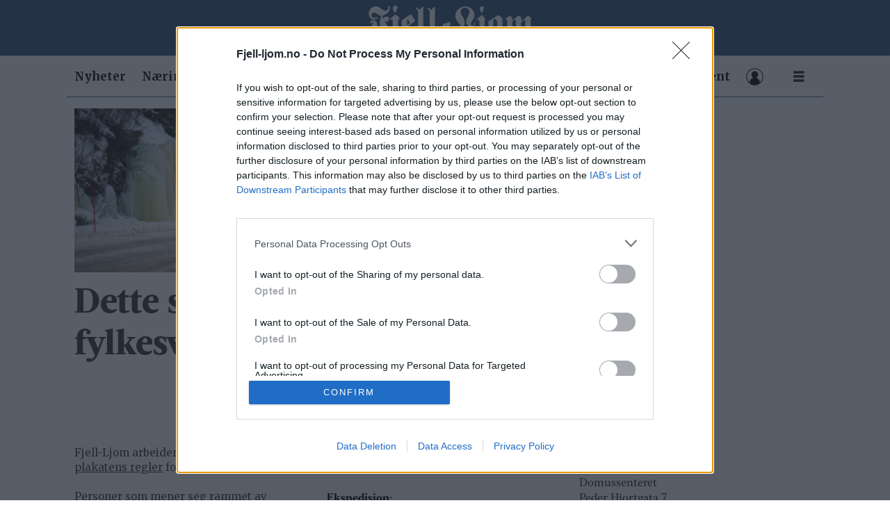

--- FILE ---
content_type: text/html; charset=UTF-8
request_url: https://www.fjell-ljom.no/tag/ntp
body_size: 15424
content:
<!DOCTYPE html>
<html lang="nb-NO" dir="ltr" class="resp_fonts" data-hostpath="tag&#x2F;ntp">
    <head>

                
                <script type="module">
                    import { ClientAPI } from '/view-resources/baseview/public/common/ClientAPI/index.js?v=1768293024-L4';
                    window.labClientAPI = new ClientAPI({
                        pageData: {
                            url: 'https://www.fjell-ljom.no/tag',
                            pageType: 'front',
                            pageId: '100087',
                            section: '',
                            title: '',
                            seotitle: 'Tag: ntp',
                            sometitle: 'tag - fjell-ljom',
                            description: '',
                            seodescription: '',
                            somedescription: '',
                            device: 'desktop',
                            cmsVersion: '4.2.15',
                            contentLanguage: 'nb-NO',
                            published: '',
                            tags: [],
                            bylines: [],
                            site: {
                                domain: 'https://www.fjell-ljom.no',
                                id: '2',
                                alias: 'fjellljom'
                            }
                            // Todo: Add paywall info ...
                        },
                        debug: false
                    });
                </script>

                <title>Tag: ntp</title>
                <meta name="title" content="Tag: ntp">
                <meta name="description" content="">
                <meta http-equiv="Content-Type" content="text/html; charset=utf-8">
                <link rel="canonical" href="https://www.fjell-ljom.no/tag/ntp">
                <meta name="viewport" content="width=device-width, initial-scale=1">
                
                <meta property="og:type" content="frontpage">
                <meta property="og:title" content="tag - fjell-ljom">
                <meta property="og:description" content="">

                
                <script >window.strossle=window.strossle||function(){(strossle.q=strossle.q||[]).push(arguments)};
  strossle('34ab5ae7-c087-48d5-85a0-5fad54021fca', '.strossle-widget');</script><script src="https://assets.strossle.com/strossle-widget-sdk/1/strossle-widget-sdk.js" async="true"></script><script type="text/javascript" async="true">
(function() {
  var host = window.location.hostname;
  var element = document.createElement('script');
  var firstScript = document.getElementsByTagName('script')[0];
  var url = 'https://cmp.inmobi.com'
    .concat('/choice/', '-4UXm2P_8aU5j', '/', host, '/choice.js?tag_version=V3');
  var uspTries = 0;
  var uspTriesLimit = 3;
  element.async = true;
  element.type = 'text/javascript';
  element.src = url;

  firstScript.parentNode.insertBefore(element, firstScript);

  function makeStub() {
    var TCF_LOCATOR_NAME = '__tcfapiLocator';
    var queue = [];
    var win = window;
    var cmpFrame;

    function addFrame() {
      var doc = win.document;
      var otherCMP = !!(win.frames[TCF_LOCATOR_NAME]);

      if (!otherCMP) {
        if (doc.body) {
          var iframe = doc.createElement('iframe');

          iframe.style.cssText = 'display:none';
          iframe.name = TCF_LOCATOR_NAME;
          doc.body.appendChild(iframe);
        } else {
          setTimeout(addFrame, 5);
        }
      }
      return !otherCMP;
    }

    function tcfAPIHandler() {
      var gdprApplies;
      var args = arguments;

      if (!args.length) {
        return queue;
      } else if (args[0] === 'setGdprApplies') {
        if (
          args.length > 3 &&
          args[2] === 2 &&
          typeof args[3] === 'boolean'
        ) {
          gdprApplies = args[3];
          if (typeof args[2] === 'function') {
            args[2]('set', true);
          }
        }
      } else if (args[0] === 'ping') {
        var retr = {
          gdprApplies: gdprApplies,
          cmpLoaded: false,
          cmpStatus: 'stub'
        };

        if (typeof args[2] === 'function') {
          args[2](retr);
        }
      } else {
        if(args[0] === 'init' && typeof args[3] === 'object') {
          args[3] = Object.assign(args[3], { tag_version: 'V3' });
        }
        queue.push(args);
      }
    }

    function postMessageEventHandler(event) {
      var msgIsString = typeof event.data === 'string';
      var json = {};

      try {
        if (msgIsString) {
          json = JSON.parse(event.data);
        } else {
          json = event.data;
        }
      } catch (ignore) {}

      var payload = json.__tcfapiCall;

      if (payload) {
        window.__tcfapi(
          payload.command,
          payload.version,
          function(retValue, success) {
            var returnMsg = {
              __tcfapiReturn: {
                returnValue: retValue,
                success: success,
                callId: payload.callId
              }
            };
            if (msgIsString) {
              returnMsg = JSON.stringify(returnMsg);
            }
            if (event && event.source && event.source.postMessage) {
              event.source.postMessage(returnMsg, '*');
            }
          },
          payload.parameter
        );
      }
    }

    while (win) {
      try {
        if (win.frames[TCF_LOCATOR_NAME]) {
          cmpFrame = win;
          break;
        }
      } catch (ignore) {}

      if (win === window.top) {
        break;
      }
      win = win.parent;
    }
    if (!cmpFrame) {
      addFrame();
      win.__tcfapi = tcfAPIHandler;
      win.addEventListener('message', postMessageEventHandler, false);
    }
  };

  makeStub();

  function makeGppStub() {
    const CMP_ID = 10;
    const SUPPORTED_APIS = [
      '2:tcfeuv2',
      '6:uspv1',
      '7:usnatv1',
      '8:usca',
      '9:usvav1',
      '10:uscov1',
      '11:usutv1',
      '12:usctv1'
    ];

    window.__gpp_addFrame = function (n) {
      if (!window.frames[n]) {
        if (document.body) {
          var i = document.createElement("iframe");
          i.style.cssText = "display:none";
          i.name = n;
          document.body.appendChild(i);
        } else {
          window.setTimeout(window.__gpp_addFrame, 10, n);
        }
      }
    };
    window.__gpp_stub = function () {
      var b = arguments;
      __gpp.queue = __gpp.queue || [];
      __gpp.events = __gpp.events || [];

      if (!b.length || (b.length == 1 && b[0] == "queue")) {
        return __gpp.queue;
      }

      if (b.length == 1 && b[0] == "events") {
        return __gpp.events;
      }

      var cmd = b[0];
      var clb = b.length > 1 ? b[1] : null;
      var par = b.length > 2 ? b[2] : null;
      if (cmd === "ping") {
        clb(
          {
            gppVersion: "1.1", // must be “Version.Subversion”, current: “1.1”
            cmpStatus: "stub", // possible values: stub, loading, loaded, error
            cmpDisplayStatus: "hidden", // possible values: hidden, visible, disabled
            signalStatus: "not ready", // possible values: not ready, ready
            supportedAPIs: SUPPORTED_APIS, // list of supported APIs
            cmpId: CMP_ID, // IAB assigned CMP ID, may be 0 during stub/loading
            sectionList: [],
            applicableSections: [-1],
            gppString: "",
            parsedSections: {},
          },
          true
        );
      } else if (cmd === "addEventListener") {
        if (!("lastId" in __gpp)) {
          __gpp.lastId = 0;
        }
        __gpp.lastId++;
        var lnr = __gpp.lastId;
        __gpp.events.push({
          id: lnr,
          callback: clb,
          parameter: par,
        });
        clb(
          {
            eventName: "listenerRegistered",
            listenerId: lnr, // Registered ID of the listener
            data: true, // positive signal
            pingData: {
              gppVersion: "1.1", // must be “Version.Subversion”, current: “1.1”
              cmpStatus: "stub", // possible values: stub, loading, loaded, error
              cmpDisplayStatus: "hidden", // possible values: hidden, visible, disabled
              signalStatus: "not ready", // possible values: not ready, ready
              supportedAPIs: SUPPORTED_APIS, // list of supported APIs
              cmpId: CMP_ID, // list of supported APIs
              sectionList: [],
              applicableSections: [-1],
              gppString: "",
              parsedSections: {},
            },
          },
          true
        );
      } else if (cmd === "removeEventListener") {
        var success = false;
        for (var i = 0; i < __gpp.events.length; i++) {
          if (__gpp.events[i].id == par) {
            __gpp.events.splice(i, 1);
            success = true;
            break;
          }
        }
        clb(
          {
            eventName: "listenerRemoved",
            listenerId: par, // Registered ID of the listener
            data: success, // status info
            pingData: {
              gppVersion: "1.1", // must be “Version.Subversion”, current: “1.1”
              cmpStatus: "stub", // possible values: stub, loading, loaded, error
              cmpDisplayStatus: "hidden", // possible values: hidden, visible, disabled
              signalStatus: "not ready", // possible values: not ready, ready
              supportedAPIs: SUPPORTED_APIS, // list of supported APIs
              cmpId: CMP_ID, // CMP ID
              sectionList: [],
              applicableSections: [-1],
              gppString: "",
              parsedSections: {},
            },
          },
          true
        );
      } else if (cmd === "hasSection") {
        clb(false, true);
      } else if (cmd === "getSection" || cmd === "getField") {
        clb(null, true);
      }
      //queue all other commands
      else {
        __gpp.queue.push([].slice.apply(b));
      }
    };
    window.__gpp_msghandler = function (event) {
      var msgIsString = typeof event.data === "string";
      try {
        var json = msgIsString ? JSON.parse(event.data) : event.data;
      } catch (e) {
        var json = null;
      }
      if (typeof json === "object" && json !== null && "__gppCall" in json) {
        var i = json.__gppCall;
        window.__gpp(
          i.command,
          function (retValue, success) {
            var returnMsg = {
              __gppReturn: {
                returnValue: retValue,
                success: success,
                callId: i.callId,
              },
            };
            event.source.postMessage(msgIsString ? JSON.stringify(returnMsg) : returnMsg, "*");
          },
          "parameter" in i ? i.parameter : null,
          "version" in i ? i.version : "1.1"
        );
      }
    };
    if (!("__gpp" in window) || typeof window.__gpp !== "function") {
      window.__gpp = window.__gpp_stub;
      window.addEventListener("message", window.__gpp_msghandler, false);
      window.__gpp_addFrame("__gppLocator");
    }
  };

  makeGppStub();

  var uspStubFunction = function() {
    var arg = arguments;
    if (typeof window.__uspapi !== uspStubFunction) {
      setTimeout(function() {
        if (typeof window.__uspapi !== 'undefined') {
          window.__uspapi.apply(window.__uspapi, arg);
        }
      }, 500);
    }
  };

  var checkIfUspIsReady = function() {
    uspTries++;
    if (window.__uspapi === uspStubFunction && uspTries < uspTriesLimit) {
      console.warn('USP is not accessible');
    } else {
      clearInterval(uspInterval);
    }
  };

  if (typeof window.__uspapi === 'undefined') {
    window.__uspapi = uspStubFunction;
    var uspInterval = setInterval(checkIfUspIsReady, 6000);
  }
})();
</script>
                
                
                <meta property="og:image" content="https://www.fjell-ljom.no/files/2025/11/29/Fjell-Ljom-logo-HVIT-pris2.svg">
                
                
                <meta property="og:url" content="https://www.fjell-ljom.no/tag/ntp">
                        <link type="image/x-icon" rel="icon" href="/view-resources/dachser2/public/fjellljom/favicon.ico">
                        <link type="image/png" rel="icon" sizes="16x16" href="/view-resources/dachser2/public/fjellljom/favicon-16x16.png">
                        <link type="image/png" rel="icon" sizes="32x32" href="/view-resources/dachser2/public/fjellljom/favicon-32x32.png">
                        <link type="image/png" rel="icon" sizes="192x192" href="/view-resources/dachser2/public/fjellljom/android-chrome-192x192.png">
                        <link type="image/png" rel="icon" sizes="512x512" href="/view-resources/dachser2/public/fjellljom/android-chrome-512x512.png">
                        <link type="image/png" rel="apple-touch-icon" sizes="180x180" href="/view-resources/dachser2/public/fjellljom/apple-touch-icon.png">
                    
                <link href="https://fonts.googleapis.com/css?family=Merriweather:300,400,700,900" rel="stylesheet" >
                <link rel="stylesheet" href="/view-resources/view/css/grid.css?v=1768293024-L4">
                <link rel="stylesheet" href="/view-resources/view/css/main.css?v=1768293024-L4">
                <link rel="stylesheet" href="/view-resources/view/css/colors.css?v=1768293024-L4">
                <link rel="stylesheet" href="/view-resources/view/css/print.css?v=1768293024-L4" media="print">
                <link rel="stylesheet" href="/view-resources/view/css/foundation-icons/foundation-icons.css?v=1768293024-L4">
                <link rel="stylesheet" href="/view-resources/view/css/site/fjellljom.css?v=1768293024-L4">
                <style data-key="custom_properties">
                    :root{--primary: rgba(0,0,0,1);--secondary: rgba(250,244,244,1);--tertiary: rgba(47,84,119,1);--quaternary: rgba(193,193,193,1);--quinary: rgba(122,122,122,1);--senary: rgba(164,12,12,1);--septenary: rgba(0,0,0,1);--octonary: rgba(0,0,0,1);--nonary: rgba(0,0,0,1);--white: rgba(255,255,255,1);--black: rgba(0,0,0,1);--bg-primary: rgba(255,255,255,1);--bg-tertiary: rgba(0,0,0,1);--bg-quaternary: rgba(47,84,119,1);--bg-secondary: rgba(193,193,193,1);--bg-quinary: rgba(122,122,122,1);--bg-senary: rgba(164,12,12,1);--bg-septenary: rgba(208, 200, 200, 1);--bg-quaternary-light: rgba(130,152,173,1);--bg-quaternary-dark: rgba(227,240,248,1);--bg-senary-light: rgba(216,172,172,1);--bg-senary-dark: rgba(242,215,215,1);--bg-septenary-light: rgba(227,222,222,1);--bg-septenary-dark: rgba(253,247,247,1);--bg-octonary: rgba(165,214,167,1);--bg-nonary: rgba(208, 200, 200, 1);--bg-white: rgba(255,255,255,1);--bg-black: rgba(0,0,0,1);--bg-custom-1: rgba(255,216,0,1);--bg-custom-1-light: rgba(230,201,78,1);--bg-custom-1-dark: rgba(251,234,153,1);--bg-octonary-light: rgba(201,230,202,1);--bg-octonary-dark: rgba(116,150,117,1);--bg-custom-2: rgba(244,126,26,1);--bg-custom-3: rgba(208, 200, 200, 1);}
                </style>
                <style data-key="background_colors">
                    .bg-primary {background-color: rgba(255,255,255,1);}.bg-tertiary {background-color: rgba(0,0,0,1);color: #fff;}.bg-quaternary {background-color: rgba(47,84,119,1);color: #fff;}.bg-secondary {background-color: rgba(193,193,193,1);}.bg-quinary {background-color: rgba(122,122,122,1);color: #fff;}.bg-senary {background-color: rgba(164,12,12,1);color: #fff;}.bg-septenary {background-color: rgba(208, 200, 200, 1);}.bg-quaternary-light {background-color: rgba(130,152,173,1);}.bg-quaternary-dark {background-color: rgba(227,240,248,1);}.bg-senary-light {background-color: rgba(216,172,172,1);}.bg-senary-dark {background-color: rgba(242,215,215,1);}.bg-septenary-light {background-color: rgba(227,222,222,1);}.bg-septenary-dark {background-color: rgba(253,247,247,1);}.bg-octonary {background-color: rgba(165,214,167,1);}.bg-nonary {background-color: rgba(208, 200, 200, 1);}.bg-white {background-color: rgba(255,255,255,1);}.bg-black {background-color: rgba(0,0,0,1);color: #fff;}.bg-custom-1 {background-color: rgba(255,216,0,1);}.bg-custom-1-light {background-color: rgba(230,201,78,1);}.bg-custom-1-dark {background-color: rgba(251,234,153,1);}.bg-octonary-light {background-color: rgba(201,230,202,1);}.bg-octonary-dark {background-color: rgba(116,150,117,1);}.bg-custom-2 {background-color: rgba(244,126,26,1);}.bg-custom-3 {background-color: rgba(208, 200, 200, 1);}@media (max-width: 1023px) { .color_mobile_bg-primary {background-color: rgba(255,255,255,1);}}@media (max-width: 1023px) { .color_mobile_bg-tertiary {background-color: rgba(0,0,0,1);color: #fff;}}@media (max-width: 1023px) { .color_mobile_bg-quaternary {background-color: rgba(47,84,119,1);color: #fff;}}@media (max-width: 1023px) { .color_mobile_bg-secondary {background-color: rgba(193,193,193,1);}}@media (max-width: 1023px) { .color_mobile_bg-quinary {background-color: rgba(122,122,122,1);color: #fff;}}@media (max-width: 1023px) { .color_mobile_bg-senary {background-color: rgba(164,12,12,1);color: #fff;}}@media (max-width: 1023px) { .color_mobile_bg-septenary {background-color: rgba(208, 200, 200, 1);}}@media (max-width: 1023px) { .color_mobile_bg-quaternary-light {background-color: rgba(130,152,173,1);}}@media (max-width: 1023px) { .color_mobile_bg-quaternary-dark {background-color: rgba(227,240,248,1);}}@media (max-width: 1023px) { .color_mobile_bg-senary-light {background-color: rgba(216,172,172,1);}}@media (max-width: 1023px) { .color_mobile_bg-senary-dark {background-color: rgba(242,215,215,1);}}@media (max-width: 1023px) { .color_mobile_bg-septenary-light {background-color: rgba(227,222,222,1);}}@media (max-width: 1023px) { .color_mobile_bg-septenary-dark {background-color: rgba(253,247,247,1);}}@media (max-width: 1023px) { .color_mobile_bg-octonary {background-color: rgba(165,214,167,1);}}@media (max-width: 1023px) { .color_mobile_bg-nonary {background-color: rgba(208, 200, 200, 1);}}@media (max-width: 1023px) { .color_mobile_bg-white {background-color: rgba(255,255,255,1);}}@media (max-width: 1023px) { .color_mobile_bg-black {background-color: rgba(0,0,0,1);color: #fff;}}@media (max-width: 1023px) { .color_mobile_bg-custom-1 {background-color: rgba(255,216,0,1);}}@media (max-width: 1023px) { .color_mobile_bg-custom-1-light {background-color: rgba(230,201,78,1);}}@media (max-width: 1023px) { .color_mobile_bg-custom-1-dark {background-color: rgba(251,234,153,1);}}@media (max-width: 1023px) { .color_mobile_bg-octonary-light {background-color: rgba(201,230,202,1);}}@media (max-width: 1023px) { .color_mobile_bg-octonary-dark {background-color: rgba(116,150,117,1);}}@media (max-width: 1023px) { .color_mobile_bg-custom-2 {background-color: rgba(244,126,26,1);}}@media (max-width: 1023px) { .color_mobile_bg-custom-3 {background-color: rgba(208, 200, 200, 1);}}
                </style>
                <style data-key="background_colors_opacity">
                    .bg-primary.op-bg_20 {background-color: rgba(255, 255, 255, 0.2);}.bg-primary.op-bg_40 {background-color: rgba(255, 255, 255, 0.4);}.bg-primary.op-bg_60 {background-color: rgba(255, 255, 255, 0.6);}.bg-primary.op-bg_80 {background-color: rgba(255, 255, 255, 0.8);}.bg-tertiary.op-bg_20 {background-color: rgba(0, 0, 0, 0.2);color: #fff;}.bg-tertiary.op-bg_40 {background-color: rgba(0, 0, 0, 0.4);color: #fff;}.bg-tertiary.op-bg_60 {background-color: rgba(0, 0, 0, 0.6);color: #fff;}.bg-tertiary.op-bg_80 {background-color: rgba(0, 0, 0, 0.8);color: #fff;}.bg-quaternary.op-bg_20 {background-color: rgba(47, 84, 119, 0.2);color: #fff;}.bg-quaternary.op-bg_40 {background-color: rgba(47, 84, 119, 0.4);color: #fff;}.bg-quaternary.op-bg_60 {background-color: rgba(47, 84, 119, 0.6);color: #fff;}.bg-quaternary.op-bg_80 {background-color: rgba(47, 84, 119, 0.8);color: #fff;}.bg-secondary.op-bg_20 {background-color: rgba(193, 193, 193, 0.2);}.bg-secondary.op-bg_40 {background-color: rgba(193, 193, 193, 0.4);}.bg-secondary.op-bg_60 {background-color: rgba(193, 193, 193, 0.6);}.bg-secondary.op-bg_80 {background-color: rgba(193, 193, 193, 0.8);}.bg-quinary.op-bg_20 {background-color: rgba(122, 122, 122, 0.2);color: #fff;}.bg-quinary.op-bg_40 {background-color: rgba(122, 122, 122, 0.4);color: #fff;}.bg-quinary.op-bg_60 {background-color: rgba(122, 122, 122, 0.6);color: #fff;}.bg-quinary.op-bg_80 {background-color: rgba(122, 122, 122, 0.8);color: #fff;}.bg-senary.op-bg_20 {background-color: rgba(164, 12, 12, 0.2);color: #fff;}.bg-senary.op-bg_40 {background-color: rgba(164, 12, 12, 0.4);color: #fff;}.bg-senary.op-bg_60 {background-color: rgba(164, 12, 12, 0.6);color: #fff;}.bg-senary.op-bg_80 {background-color: rgba(164, 12, 12, 0.8);color: #fff;}.bg-septenary.op-bg_20 {background-color: rgba(208, 200, 200, 0.2);}.bg-septenary.op-bg_40 {background-color: rgba(208, 200, 200, 0.4);}.bg-septenary.op-bg_60 {background-color: rgba(208, 200, 200, 0.6);}.bg-septenary.op-bg_80 {background-color: rgba(208, 200, 200, 0.8);}.bg-quaternary-light.op-bg_20 {background-color: rgba(130, 152, 173, 0.2);}.bg-quaternary-light.op-bg_40 {background-color: rgba(130, 152, 173, 0.4);}.bg-quaternary-light.op-bg_60 {background-color: rgba(130, 152, 173, 0.6);}.bg-quaternary-light.op-bg_80 {background-color: rgba(130, 152, 173, 0.8);}.bg-quaternary-dark.op-bg_20 {background-color: rgba(227, 240, 248, 0.2);}.bg-quaternary-dark.op-bg_40 {background-color: rgba(227, 240, 248, 0.4);}.bg-quaternary-dark.op-bg_60 {background-color: rgba(227, 240, 248, 0.6);}.bg-quaternary-dark.op-bg_80 {background-color: rgba(227, 240, 248, 0.8);}.bg-senary-light.op-bg_20 {background-color: rgba(216, 172, 172, 0.2);}.bg-senary-light.op-bg_40 {background-color: rgba(216, 172, 172, 0.4);}.bg-senary-light.op-bg_60 {background-color: rgba(216, 172, 172, 0.6);}.bg-senary-light.op-bg_80 {background-color: rgba(216, 172, 172, 0.8);}.bg-senary-dark.op-bg_20 {background-color: rgba(242, 215, 215, 0.2);}.bg-senary-dark.op-bg_40 {background-color: rgba(242, 215, 215, 0.4);}.bg-senary-dark.op-bg_60 {background-color: rgba(242, 215, 215, 0.6);}.bg-senary-dark.op-bg_80 {background-color: rgba(242, 215, 215, 0.8);}.bg-septenary-light.op-bg_20 {background-color: rgba(227, 222, 222, 0.2);}.bg-septenary-light.op-bg_40 {background-color: rgba(227, 222, 222, 0.4);}.bg-septenary-light.op-bg_60 {background-color: rgba(227, 222, 222, 0.6);}.bg-septenary-light.op-bg_80 {background-color: rgba(227, 222, 222, 0.8);}.bg-septenary-dark.op-bg_20 {background-color: rgba(253, 247, 247, 0.2);}.bg-septenary-dark.op-bg_40 {background-color: rgba(253, 247, 247, 0.4);}.bg-septenary-dark.op-bg_60 {background-color: rgba(253, 247, 247, 0.6);}.bg-septenary-dark.op-bg_80 {background-color: rgba(253, 247, 247, 0.8);}.bg-octonary.op-bg_20 {background-color: rgba(165, 214, 167, 0.2);}.bg-octonary.op-bg_40 {background-color: rgba(165, 214, 167, 0.4);}.bg-octonary.op-bg_60 {background-color: rgba(165, 214, 167, 0.6);}.bg-octonary.op-bg_80 {background-color: rgba(165, 214, 167, 0.8);}.bg-nonary.op-bg_20 {background-color: rgba(208, 200, 200, 0.2);}.bg-nonary.op-bg_40 {background-color: rgba(208, 200, 200, 0.4);}.bg-nonary.op-bg_60 {background-color: rgba(208, 200, 200, 0.6);}.bg-nonary.op-bg_80 {background-color: rgba(208, 200, 200, 0.8);}.bg-white.op-bg_20 {background-color: rgba(255, 255, 255, 0.2);}.bg-white.op-bg_40 {background-color: rgba(255, 255, 255, 0.4);}.bg-white.op-bg_60 {background-color: rgba(255, 255, 255, 0.6);}.bg-white.op-bg_80 {background-color: rgba(255, 255, 255, 0.8);}.bg-black.op-bg_20 {background-color: rgba(0, 0, 0, 0.2);color: #fff;}.bg-black.op-bg_40 {background-color: rgba(0, 0, 0, 0.4);color: #fff;}.bg-black.op-bg_60 {background-color: rgba(0, 0, 0, 0.6);color: #fff;}.bg-black.op-bg_80 {background-color: rgba(0, 0, 0, 0.8);color: #fff;}.bg-custom-1.op-bg_20 {background-color: rgba(255, 216, 0, 0.2);}.bg-custom-1.op-bg_40 {background-color: rgba(255, 216, 0, 0.4);}.bg-custom-1.op-bg_60 {background-color: rgba(255, 216, 0, 0.6);}.bg-custom-1.op-bg_80 {background-color: rgba(255, 216, 0, 0.8);}.bg-custom-1-light.op-bg_20 {background-color: rgba(230, 201, 78, 0.2);}.bg-custom-1-light.op-bg_40 {background-color: rgba(230, 201, 78, 0.4);}.bg-custom-1-light.op-bg_60 {background-color: rgba(230, 201, 78, 0.6);}.bg-custom-1-light.op-bg_80 {background-color: rgba(230, 201, 78, 0.8);}.bg-custom-1-dark.op-bg_20 {background-color: rgba(251, 234, 153, 0.2);}.bg-custom-1-dark.op-bg_40 {background-color: rgba(251, 234, 153, 0.4);}.bg-custom-1-dark.op-bg_60 {background-color: rgba(251, 234, 153, 0.6);}.bg-custom-1-dark.op-bg_80 {background-color: rgba(251, 234, 153, 0.8);}.bg-octonary-light.op-bg_20 {background-color: rgba(201, 230, 202, 0.2);}.bg-octonary-light.op-bg_40 {background-color: rgba(201, 230, 202, 0.4);}.bg-octonary-light.op-bg_60 {background-color: rgba(201, 230, 202, 0.6);}.bg-octonary-light.op-bg_80 {background-color: rgba(201, 230, 202, 0.8);}.bg-octonary-dark.op-bg_20 {background-color: rgba(116, 150, 117, 0.2);}.bg-octonary-dark.op-bg_40 {background-color: rgba(116, 150, 117, 0.4);}.bg-octonary-dark.op-bg_60 {background-color: rgba(116, 150, 117, 0.6);}.bg-octonary-dark.op-bg_80 {background-color: rgba(116, 150, 117, 0.8);}.bg-custom-2.op-bg_20 {background-color: rgba(244, 126, 26, 0.2);}.bg-custom-2.op-bg_40 {background-color: rgba(244, 126, 26, 0.4);}.bg-custom-2.op-bg_60 {background-color: rgba(244, 126, 26, 0.6);}.bg-custom-2.op-bg_80 {background-color: rgba(244, 126, 26, 0.8);}.bg-custom-3.op-bg_20 {background-color: rgba(208, 200, 200, 0.2);}.bg-custom-3.op-bg_40 {background-color: rgba(208, 200, 200, 0.4);}.bg-custom-3.op-bg_60 {background-color: rgba(208, 200, 200, 0.6);}.bg-custom-3.op-bg_80 {background-color: rgba(208, 200, 200, 0.8);}@media (max-width: 1023px) { .color_mobile_bg-primary.op-bg_20 {background-color: rgba(255, 255, 255, 0.2);}}@media (max-width: 1023px) { .color_mobile_bg-primary.op-bg_40 {background-color: rgba(255, 255, 255, 0.4);}}@media (max-width: 1023px) { .color_mobile_bg-primary.op-bg_60 {background-color: rgba(255, 255, 255, 0.6);}}@media (max-width: 1023px) { .color_mobile_bg-primary.op-bg_80 {background-color: rgba(255, 255, 255, 0.8);}}@media (max-width: 1023px) { .color_mobile_bg-tertiary.op-bg_20 {background-color: rgba(0, 0, 0, 0.2);color: #fff;}}@media (max-width: 1023px) { .color_mobile_bg-tertiary.op-bg_40 {background-color: rgba(0, 0, 0, 0.4);color: #fff;}}@media (max-width: 1023px) { .color_mobile_bg-tertiary.op-bg_60 {background-color: rgba(0, 0, 0, 0.6);color: #fff;}}@media (max-width: 1023px) { .color_mobile_bg-tertiary.op-bg_80 {background-color: rgba(0, 0, 0, 0.8);color: #fff;}}@media (max-width: 1023px) { .color_mobile_bg-quaternary.op-bg_20 {background-color: rgba(47, 84, 119, 0.2);color: #fff;}}@media (max-width: 1023px) { .color_mobile_bg-quaternary.op-bg_40 {background-color: rgba(47, 84, 119, 0.4);color: #fff;}}@media (max-width: 1023px) { .color_mobile_bg-quaternary.op-bg_60 {background-color: rgba(47, 84, 119, 0.6);color: #fff;}}@media (max-width: 1023px) { .color_mobile_bg-quaternary.op-bg_80 {background-color: rgba(47, 84, 119, 0.8);color: #fff;}}@media (max-width: 1023px) { .color_mobile_bg-secondary.op-bg_20 {background-color: rgba(193, 193, 193, 0.2);}}@media (max-width: 1023px) { .color_mobile_bg-secondary.op-bg_40 {background-color: rgba(193, 193, 193, 0.4);}}@media (max-width: 1023px) { .color_mobile_bg-secondary.op-bg_60 {background-color: rgba(193, 193, 193, 0.6);}}@media (max-width: 1023px) { .color_mobile_bg-secondary.op-bg_80 {background-color: rgba(193, 193, 193, 0.8);}}@media (max-width: 1023px) { .color_mobile_bg-quinary.op-bg_20 {background-color: rgba(122, 122, 122, 0.2);color: #fff;}}@media (max-width: 1023px) { .color_mobile_bg-quinary.op-bg_40 {background-color: rgba(122, 122, 122, 0.4);color: #fff;}}@media (max-width: 1023px) { .color_mobile_bg-quinary.op-bg_60 {background-color: rgba(122, 122, 122, 0.6);color: #fff;}}@media (max-width: 1023px) { .color_mobile_bg-quinary.op-bg_80 {background-color: rgba(122, 122, 122, 0.8);color: #fff;}}@media (max-width: 1023px) { .color_mobile_bg-senary.op-bg_20 {background-color: rgba(164, 12, 12, 0.2);color: #fff;}}@media (max-width: 1023px) { .color_mobile_bg-senary.op-bg_40 {background-color: rgba(164, 12, 12, 0.4);color: #fff;}}@media (max-width: 1023px) { .color_mobile_bg-senary.op-bg_60 {background-color: rgba(164, 12, 12, 0.6);color: #fff;}}@media (max-width: 1023px) { .color_mobile_bg-senary.op-bg_80 {background-color: rgba(164, 12, 12, 0.8);color: #fff;}}@media (max-width: 1023px) { .color_mobile_bg-septenary.op-bg_20 {background-color: rgba(208, 200, 200, 0.2);}}@media (max-width: 1023px) { .color_mobile_bg-septenary.op-bg_40 {background-color: rgba(208, 200, 200, 0.4);}}@media (max-width: 1023px) { .color_mobile_bg-septenary.op-bg_60 {background-color: rgba(208, 200, 200, 0.6);}}@media (max-width: 1023px) { .color_mobile_bg-septenary.op-bg_80 {background-color: rgba(208, 200, 200, 0.8);}}@media (max-width: 1023px) { .color_mobile_bg-quaternary-light.op-bg_20 {background-color: rgba(130, 152, 173, 0.2);}}@media (max-width: 1023px) { .color_mobile_bg-quaternary-light.op-bg_40 {background-color: rgba(130, 152, 173, 0.4);}}@media (max-width: 1023px) { .color_mobile_bg-quaternary-light.op-bg_60 {background-color: rgba(130, 152, 173, 0.6);}}@media (max-width: 1023px) { .color_mobile_bg-quaternary-light.op-bg_80 {background-color: rgba(130, 152, 173, 0.8);}}@media (max-width: 1023px) { .color_mobile_bg-quaternary-dark.op-bg_20 {background-color: rgba(227, 240, 248, 0.2);}}@media (max-width: 1023px) { .color_mobile_bg-quaternary-dark.op-bg_40 {background-color: rgba(227, 240, 248, 0.4);}}@media (max-width: 1023px) { .color_mobile_bg-quaternary-dark.op-bg_60 {background-color: rgba(227, 240, 248, 0.6);}}@media (max-width: 1023px) { .color_mobile_bg-quaternary-dark.op-bg_80 {background-color: rgba(227, 240, 248, 0.8);}}@media (max-width: 1023px) { .color_mobile_bg-senary-light.op-bg_20 {background-color: rgba(216, 172, 172, 0.2);}}@media (max-width: 1023px) { .color_mobile_bg-senary-light.op-bg_40 {background-color: rgba(216, 172, 172, 0.4);}}@media (max-width: 1023px) { .color_mobile_bg-senary-light.op-bg_60 {background-color: rgba(216, 172, 172, 0.6);}}@media (max-width: 1023px) { .color_mobile_bg-senary-light.op-bg_80 {background-color: rgba(216, 172, 172, 0.8);}}@media (max-width: 1023px) { .color_mobile_bg-senary-dark.op-bg_20 {background-color: rgba(242, 215, 215, 0.2);}}@media (max-width: 1023px) { .color_mobile_bg-senary-dark.op-bg_40 {background-color: rgba(242, 215, 215, 0.4);}}@media (max-width: 1023px) { .color_mobile_bg-senary-dark.op-bg_60 {background-color: rgba(242, 215, 215, 0.6);}}@media (max-width: 1023px) { .color_mobile_bg-senary-dark.op-bg_80 {background-color: rgba(242, 215, 215, 0.8);}}@media (max-width: 1023px) { .color_mobile_bg-septenary-light.op-bg_20 {background-color: rgba(227, 222, 222, 0.2);}}@media (max-width: 1023px) { .color_mobile_bg-septenary-light.op-bg_40 {background-color: rgba(227, 222, 222, 0.4);}}@media (max-width: 1023px) { .color_mobile_bg-septenary-light.op-bg_60 {background-color: rgba(227, 222, 222, 0.6);}}@media (max-width: 1023px) { .color_mobile_bg-septenary-light.op-bg_80 {background-color: rgba(227, 222, 222, 0.8);}}@media (max-width: 1023px) { .color_mobile_bg-septenary-dark.op-bg_20 {background-color: rgba(253, 247, 247, 0.2);}}@media (max-width: 1023px) { .color_mobile_bg-septenary-dark.op-bg_40 {background-color: rgba(253, 247, 247, 0.4);}}@media (max-width: 1023px) { .color_mobile_bg-septenary-dark.op-bg_60 {background-color: rgba(253, 247, 247, 0.6);}}@media (max-width: 1023px) { .color_mobile_bg-septenary-dark.op-bg_80 {background-color: rgba(253, 247, 247, 0.8);}}@media (max-width: 1023px) { .color_mobile_bg-octonary.op-bg_20 {background-color: rgba(165, 214, 167, 0.2);}}@media (max-width: 1023px) { .color_mobile_bg-octonary.op-bg_40 {background-color: rgba(165, 214, 167, 0.4);}}@media (max-width: 1023px) { .color_mobile_bg-octonary.op-bg_60 {background-color: rgba(165, 214, 167, 0.6);}}@media (max-width: 1023px) { .color_mobile_bg-octonary.op-bg_80 {background-color: rgba(165, 214, 167, 0.8);}}@media (max-width: 1023px) { .color_mobile_bg-nonary.op-bg_20 {background-color: rgba(208, 200, 200, 0.2);}}@media (max-width: 1023px) { .color_mobile_bg-nonary.op-bg_40 {background-color: rgba(208, 200, 200, 0.4);}}@media (max-width: 1023px) { .color_mobile_bg-nonary.op-bg_60 {background-color: rgba(208, 200, 200, 0.6);}}@media (max-width: 1023px) { .color_mobile_bg-nonary.op-bg_80 {background-color: rgba(208, 200, 200, 0.8);}}@media (max-width: 1023px) { .color_mobile_bg-white.op-bg_20 {background-color: rgba(255, 255, 255, 0.2);}}@media (max-width: 1023px) { .color_mobile_bg-white.op-bg_40 {background-color: rgba(255, 255, 255, 0.4);}}@media (max-width: 1023px) { .color_mobile_bg-white.op-bg_60 {background-color: rgba(255, 255, 255, 0.6);}}@media (max-width: 1023px) { .color_mobile_bg-white.op-bg_80 {background-color: rgba(255, 255, 255, 0.8);}}@media (max-width: 1023px) { .color_mobile_bg-black.op-bg_20 {background-color: rgba(0, 0, 0, 0.2);color: #fff;}}@media (max-width: 1023px) { .color_mobile_bg-black.op-bg_40 {background-color: rgba(0, 0, 0, 0.4);color: #fff;}}@media (max-width: 1023px) { .color_mobile_bg-black.op-bg_60 {background-color: rgba(0, 0, 0, 0.6);color: #fff;}}@media (max-width: 1023px) { .color_mobile_bg-black.op-bg_80 {background-color: rgba(0, 0, 0, 0.8);color: #fff;}}@media (max-width: 1023px) { .color_mobile_bg-custom-1.op-bg_20 {background-color: rgba(255, 216, 0, 0.2);}}@media (max-width: 1023px) { .color_mobile_bg-custom-1.op-bg_40 {background-color: rgba(255, 216, 0, 0.4);}}@media (max-width: 1023px) { .color_mobile_bg-custom-1.op-bg_60 {background-color: rgba(255, 216, 0, 0.6);}}@media (max-width: 1023px) { .color_mobile_bg-custom-1.op-bg_80 {background-color: rgba(255, 216, 0, 0.8);}}@media (max-width: 1023px) { .color_mobile_bg-custom-1-light.op-bg_20 {background-color: rgba(230, 201, 78, 0.2);}}@media (max-width: 1023px) { .color_mobile_bg-custom-1-light.op-bg_40 {background-color: rgba(230, 201, 78, 0.4);}}@media (max-width: 1023px) { .color_mobile_bg-custom-1-light.op-bg_60 {background-color: rgba(230, 201, 78, 0.6);}}@media (max-width: 1023px) { .color_mobile_bg-custom-1-light.op-bg_80 {background-color: rgba(230, 201, 78, 0.8);}}@media (max-width: 1023px) { .color_mobile_bg-custom-1-dark.op-bg_20 {background-color: rgba(251, 234, 153, 0.2);}}@media (max-width: 1023px) { .color_mobile_bg-custom-1-dark.op-bg_40 {background-color: rgba(251, 234, 153, 0.4);}}@media (max-width: 1023px) { .color_mobile_bg-custom-1-dark.op-bg_60 {background-color: rgba(251, 234, 153, 0.6);}}@media (max-width: 1023px) { .color_mobile_bg-custom-1-dark.op-bg_80 {background-color: rgba(251, 234, 153, 0.8);}}@media (max-width: 1023px) { .color_mobile_bg-octonary-light.op-bg_20 {background-color: rgba(201, 230, 202, 0.2);}}@media (max-width: 1023px) { .color_mobile_bg-octonary-light.op-bg_40 {background-color: rgba(201, 230, 202, 0.4);}}@media (max-width: 1023px) { .color_mobile_bg-octonary-light.op-bg_60 {background-color: rgba(201, 230, 202, 0.6);}}@media (max-width: 1023px) { .color_mobile_bg-octonary-light.op-bg_80 {background-color: rgba(201, 230, 202, 0.8);}}@media (max-width: 1023px) { .color_mobile_bg-octonary-dark.op-bg_20 {background-color: rgba(116, 150, 117, 0.2);}}@media (max-width: 1023px) { .color_mobile_bg-octonary-dark.op-bg_40 {background-color: rgba(116, 150, 117, 0.4);}}@media (max-width: 1023px) { .color_mobile_bg-octonary-dark.op-bg_60 {background-color: rgba(116, 150, 117, 0.6);}}@media (max-width: 1023px) { .color_mobile_bg-octonary-dark.op-bg_80 {background-color: rgba(116, 150, 117, 0.8);}}@media (max-width: 1023px) { .color_mobile_bg-custom-2.op-bg_20 {background-color: rgba(244, 126, 26, 0.2);}}@media (max-width: 1023px) { .color_mobile_bg-custom-2.op-bg_40 {background-color: rgba(244, 126, 26, 0.4);}}@media (max-width: 1023px) { .color_mobile_bg-custom-2.op-bg_60 {background-color: rgba(244, 126, 26, 0.6);}}@media (max-width: 1023px) { .color_mobile_bg-custom-2.op-bg_80 {background-color: rgba(244, 126, 26, 0.8);}}@media (max-width: 1023px) { .color_mobile_bg-custom-3.op-bg_20 {background-color: rgba(208, 200, 200, 0.2);}}@media (max-width: 1023px) { .color_mobile_bg-custom-3.op-bg_40 {background-color: rgba(208, 200, 200, 0.4);}}@media (max-width: 1023px) { .color_mobile_bg-custom-3.op-bg_60 {background-color: rgba(208, 200, 200, 0.6);}}@media (max-width: 1023px) { .color_mobile_bg-custom-3.op-bg_80 {background-color: rgba(208, 200, 200, 0.8);}}
                </style>
                <style data-key="border_colors">
                    .border-bg-primary{--border-color: var(--bg-primary);}.mobile_border-bg-primary{--mobile-border-color: var(--bg-primary);}.border-bg-tertiary{--border-color: var(--bg-tertiary);}.mobile_border-bg-tertiary{--mobile-border-color: var(--bg-tertiary);}.border-bg-quaternary{--border-color: var(--bg-quaternary);}.mobile_border-bg-quaternary{--mobile-border-color: var(--bg-quaternary);}.border-bg-secondary{--border-color: var(--bg-secondary);}.mobile_border-bg-secondary{--mobile-border-color: var(--bg-secondary);}.border-bg-quinary{--border-color: var(--bg-quinary);}.mobile_border-bg-quinary{--mobile-border-color: var(--bg-quinary);}.border-bg-senary{--border-color: var(--bg-senary);}.mobile_border-bg-senary{--mobile-border-color: var(--bg-senary);}.border-bg-septenary{--border-color: var(--bg-septenary);}.mobile_border-bg-septenary{--mobile-border-color: var(--bg-septenary);}.border-bg-quaternary-light{--border-color: var(--bg-quaternary-light);}.mobile_border-bg-quaternary-light{--mobile-border-color: var(--bg-quaternary-light);}.border-bg-quaternary-dark{--border-color: var(--bg-quaternary-dark);}.mobile_border-bg-quaternary-dark{--mobile-border-color: var(--bg-quaternary-dark);}.border-bg-senary-light{--border-color: var(--bg-senary-light);}.mobile_border-bg-senary-light{--mobile-border-color: var(--bg-senary-light);}.border-bg-senary-dark{--border-color: var(--bg-senary-dark);}.mobile_border-bg-senary-dark{--mobile-border-color: var(--bg-senary-dark);}.border-bg-septenary-light{--border-color: var(--bg-septenary-light);}.mobile_border-bg-septenary-light{--mobile-border-color: var(--bg-septenary-light);}.border-bg-septenary-dark{--border-color: var(--bg-septenary-dark);}.mobile_border-bg-septenary-dark{--mobile-border-color: var(--bg-septenary-dark);}.border-bg-octonary{--border-color: var(--bg-octonary);}.mobile_border-bg-octonary{--mobile-border-color: var(--bg-octonary);}.border-bg-nonary{--border-color: var(--bg-nonary);}.mobile_border-bg-nonary{--mobile-border-color: var(--bg-nonary);}.border-bg-white{--border-color: var(--bg-white);}.mobile_border-bg-white{--mobile-border-color: var(--bg-white);}.border-bg-black{--border-color: var(--bg-black);}.mobile_border-bg-black{--mobile-border-color: var(--bg-black);}.border-bg-custom-1{--border-color: var(--bg-custom-1);}.mobile_border-bg-custom-1{--mobile-border-color: var(--bg-custom-1);}.border-bg-custom-1-light{--border-color: var(--bg-custom-1-light);}.mobile_border-bg-custom-1-light{--mobile-border-color: var(--bg-custom-1-light);}.border-bg-custom-1-dark{--border-color: var(--bg-custom-1-dark);}.mobile_border-bg-custom-1-dark{--mobile-border-color: var(--bg-custom-1-dark);}.border-bg-octonary-light{--border-color: var(--bg-octonary-light);}.mobile_border-bg-octonary-light{--mobile-border-color: var(--bg-octonary-light);}.border-bg-octonary-dark{--border-color: var(--bg-octonary-dark);}.mobile_border-bg-octonary-dark{--mobile-border-color: var(--bg-octonary-dark);}.border-bg-custom-2{--border-color: var(--bg-custom-2);}.mobile_border-bg-custom-2{--mobile-border-color: var(--bg-custom-2);}.border-bg-custom-3{--border-color: var(--bg-custom-3);}.mobile_border-bg-custom-3{--mobile-border-color: var(--bg-custom-3);}
                </style>
                <style data-key="font_colors">
                    .primary {color: rgba(0,0,0,1) !important;}.secondary {color: rgba(250,244,244,1) !important;}.tertiary {color: rgba(47,84,119,1) !important;}.quaternary {color: rgba(193,193,193,1) !important;}.quinary {color: rgba(122,122,122,1) !important;}.senary {color: rgba(164,12,12,1) !important;}.septenary {color: rgba(0,0,0,1) !important;}.octonary {color: rgba(0,0,0,1) !important;}.nonary {color: rgba(0,0,0,1) !important;}.white {color: rgba(255,255,255,1) !important;}.black {color: rgba(0,0,0,1) !important;}@media (max-width: 1023px) { .color_mobile_primary {color: rgba(0,0,0,1) !important;}}@media (max-width: 1023px) { .color_mobile_secondary {color: rgba(250,244,244,1) !important;}}@media (max-width: 1023px) { .color_mobile_tertiary {color: rgba(47,84,119,1) !important;}}@media (max-width: 1023px) { .color_mobile_quaternary {color: rgba(193,193,193,1) !important;}}@media (max-width: 1023px) { .color_mobile_quinary {color: rgba(122,122,122,1) !important;}}@media (max-width: 1023px) { .color_mobile_senary {color: rgba(164,12,12,1) !important;}}@media (max-width: 1023px) { .color_mobile_septenary {color: rgba(0,0,0,1) !important;}}@media (max-width: 1023px) { .color_mobile_octonary {color: rgba(0,0,0,1) !important;}}@media (max-width: 1023px) { .color_mobile_nonary {color: rgba(0,0,0,1) !important;}}@media (max-width: 1023px) { .color_mobile_white {color: rgba(255,255,255,1) !important;}}@media (max-width: 1023px) { .color_mobile_black {color: rgba(0,0,0,1) !important;}}
                </style>
                <style data-key="image_gradient">
                    .image-gradient-bg-primary{--background-color: var(--bg-primary);}.color_mobile_image-gradient-bg-primary{--mobile-background-color: var(--bg-primary);}.image-gradient-bg-tertiary{--background-color: var(--bg-tertiary);}.color_mobile_image-gradient-bg-tertiary{--mobile-background-color: var(--bg-tertiary);}.image-gradient-bg-quaternary{--background-color: var(--bg-quaternary);}.color_mobile_image-gradient-bg-quaternary{--mobile-background-color: var(--bg-quaternary);}.image-gradient-bg-secondary{--background-color: var(--bg-secondary);}.color_mobile_image-gradient-bg-secondary{--mobile-background-color: var(--bg-secondary);}.image-gradient-bg-quinary{--background-color: var(--bg-quinary);}.color_mobile_image-gradient-bg-quinary{--mobile-background-color: var(--bg-quinary);}.image-gradient-bg-senary{--background-color: var(--bg-senary);}.color_mobile_image-gradient-bg-senary{--mobile-background-color: var(--bg-senary);}.image-gradient-bg-septenary{--background-color: var(--bg-septenary);}.color_mobile_image-gradient-bg-septenary{--mobile-background-color: var(--bg-septenary);}.image-gradient-bg-quaternary-light{--background-color: var(--bg-quaternary-light);}.color_mobile_image-gradient-bg-quaternary-light{--mobile-background-color: var(--bg-quaternary-light);}.image-gradient-bg-quaternary-dark{--background-color: var(--bg-quaternary-dark);}.color_mobile_image-gradient-bg-quaternary-dark{--mobile-background-color: var(--bg-quaternary-dark);}.image-gradient-bg-senary-light{--background-color: var(--bg-senary-light);}.color_mobile_image-gradient-bg-senary-light{--mobile-background-color: var(--bg-senary-light);}.image-gradient-bg-senary-dark{--background-color: var(--bg-senary-dark);}.color_mobile_image-gradient-bg-senary-dark{--mobile-background-color: var(--bg-senary-dark);}.image-gradient-bg-septenary-light{--background-color: var(--bg-septenary-light);}.color_mobile_image-gradient-bg-septenary-light{--mobile-background-color: var(--bg-septenary-light);}.image-gradient-bg-septenary-dark{--background-color: var(--bg-septenary-dark);}.color_mobile_image-gradient-bg-septenary-dark{--mobile-background-color: var(--bg-septenary-dark);}.image-gradient-bg-octonary{--background-color: var(--bg-octonary);}.color_mobile_image-gradient-bg-octonary{--mobile-background-color: var(--bg-octonary);}.image-gradient-bg-nonary{--background-color: var(--bg-nonary);}.color_mobile_image-gradient-bg-nonary{--mobile-background-color: var(--bg-nonary);}.image-gradient-bg-white{--background-color: var(--bg-white);}.color_mobile_image-gradient-bg-white{--mobile-background-color: var(--bg-white);}.image-gradient-bg-black{--background-color: var(--bg-black);}.color_mobile_image-gradient-bg-black{--mobile-background-color: var(--bg-black);}.image-gradient-bg-custom-1{--background-color: var(--bg-custom-1);}.color_mobile_image-gradient-bg-custom-1{--mobile-background-color: var(--bg-custom-1);}.image-gradient-bg-custom-1-light{--background-color: var(--bg-custom-1-light);}.color_mobile_image-gradient-bg-custom-1-light{--mobile-background-color: var(--bg-custom-1-light);}.image-gradient-bg-custom-1-dark{--background-color: var(--bg-custom-1-dark);}.color_mobile_image-gradient-bg-custom-1-dark{--mobile-background-color: var(--bg-custom-1-dark);}.image-gradient-bg-octonary-light{--background-color: var(--bg-octonary-light);}.color_mobile_image-gradient-bg-octonary-light{--mobile-background-color: var(--bg-octonary-light);}.image-gradient-bg-octonary-dark{--background-color: var(--bg-octonary-dark);}.color_mobile_image-gradient-bg-octonary-dark{--mobile-background-color: var(--bg-octonary-dark);}.image-gradient-bg-custom-2{--background-color: var(--bg-custom-2);}.color_mobile_image-gradient-bg-custom-2{--mobile-background-color: var(--bg-custom-2);}.image-gradient-bg-custom-3{--background-color: var(--bg-custom-3);}.color_mobile_image-gradient-bg-custom-3{--mobile-background-color: var(--bg-custom-3);}
                </style>
                <style data-key="custom_css_variables">
                :root {
                    --lab_page_width: 1088px;
                    --lab_columns_gutter: 11px;
                    --space-top: ;
                    --space-top-adnuntiusAd: 120;
                }

                @media(max-width: 767px) {
                    :root {
                        --lab_columns_gutter: 10px;
                    }
                }

                @media(min-width: 767px) {
                    :root {
                    }
                }
                </style>
<script src="/view-resources/public/common/JWTCookie.js?v=1768293024-L4"></script>
<script src="/view-resources/public/common/Paywall.js?v=1768293024-L4"></script>
                <script>
                window.Dac = window.Dac || {};
                (function () {
                    if (navigator) {
                        window.Dac.clientData = {
                            language: navigator.language,
                            userAgent: navigator.userAgent,
                            innerWidth: window.innerWidth,
                            innerHeight: window.innerHeight,
                            deviceByMediaQuery: getDeviceByMediaQuery(),
                            labDevice: 'desktop', // Device from labrador
                            device: 'desktop', // Device from varnish
                            paywall: {
                                isAuthenticated: isPaywallAuthenticated(),
                                toggleAuthenticatedContent: toggleAuthenticatedContent,
                                requiredProducts: [],
                            },
                            page: {
                                id: '100087',
                                extId: ''
                            },
                            siteAlias: 'fjellljom',
                            debug: window.location.href.includes('debug=1')
                        };
                        function getDeviceByMediaQuery() {
                            if (window.matchMedia('(max-width: 767px)').matches) return 'mobile';
                            if (window.matchMedia('(max-width: 1023px)').matches) return 'tablet';
                            return 'desktop';
                        }

                        function isPaywallAuthenticated() {
                            if (window.Dac && window.Dac.JWTCookie) {
                                var JWTCookie = new Dac.JWTCookie({ debug: false });
                                return JWTCookie.isAuthenticated();
                            }
                            return false;
                        }

                        function toggleAuthenticatedContent(settings) {
                            if (!window.Dac || !window.Dac.Paywall) {
                                return;
                            }
                            var Paywall = new Dac.Paywall();
                            var updateDOM = Paywall.updateDOM;

                            if(settings && settings.displayUserName) {
                                var userName = Paywall.getUserName().then((userName) => {
                                    updateDOM(userName !== false, userName, settings.optionalGreetingText);
                                });
                            } else {
                                updateDOM(window.Dac.clientData.paywall.isAuthenticated);
                            }
                        }
                    }
                }());
                </script>

                    <script type="module" src="/view-resources/baseview/public/common/baseview/moduleHandlers.js?v=1768293024-L4" data-cookieconsent="ignore"></script>
<!-- Global site tag (gtag.js) - Google Analytics -->
<script async src="https://www.googletagmanager.com/gtag/js?id=G-2D5VS7JXQJ"></script>
<script>
    window.dataLayer = window.dataLayer || [];
    function gtag(){dataLayer.push(arguments);}
    gtag('js', new Date());
    gtag('config', 'G-2D5VS7JXQJ');
</script>
                            <script src="https://cdn.adnuntius.com/adn.js" data-cookieconsent="ignore"></script>
                                <script>
                                    window.adn = window.adn || {};
                                    var adUnits = [];
                                    var handleAsTablet = (Dac.clientData.device === 'tablet' || Dac.clientData.innerWidth < 1316);

                                    if (!(handleAsTablet && 'true' === 'true')) {
                                        adUnits.push({ auId: '0000000000270258', auW: 180, auH: 300  });
                                    }
                                    if (!(handleAsTablet && 'true' === 'true')) {
                                        adUnits.push({ auId: '00000000002755c6', auW: 180, auH: 500  });
                                    }
                                    if (!(handleAsTablet && '' === 'true')) {
                                        adUnits.push({ auId: '000000000027024f', auW: 980, auH: 300  });
                                    }
                                    if (!(handleAsTablet && '' === 'true')) {
                                        adUnits.push({ auId: '00000000001fc33c', auW: 980, auH: 300  });
                                    }
                                    if (!(handleAsTablet && '' === 'true')) {
                                        adUnits.push({ auId: '0000000000270250', auW: 980, auH: 300  });
                                    }
                                    if (!(handleAsTablet && '' === 'true')) {
                                        adUnits.push({ auId: '0000000000270251', auW: 979, auH: 300  });
                                    }
                                    if (!(handleAsTablet && '' === 'true')) {
                                        adUnits.push({ auId: '0000000000270252', auW: 980, auH: 300  });
                                    }
                                    if (!(handleAsTablet && '' === 'true')) {
                                        adUnits.push({ auId: '0000000000270253', auW: 980, auH: 300  });
                                    }

                                    var adn_kv = adn_kv || [];
                                    adn_kv.push({ "tags": [ "tag - fjell-ljom"] });

                                    const adnRequest = {
                                        requestTiming: 'onReady',
                                        adUnits: adUnits,
                                        kv: adn_kv
                                    };



                                    adn.request(adnRequest);
                                </script>
                <style id="dachser-vieweditor-styles">
                    .articleHeader .headline { font-family: "Acta"; font-weight: 800; font-style: normal; }
                    article.column .content .headline { font-family: "Acta"; font-weight: 800; font-style: normal; font-size: 3.125rem; }@media (max-width: 767px) { .resp_fonts article.column .content .headline {font-size: calc(0.262vw * 20); } }
                    .articleHeader .kicker { font-family: "Acta"; font-weight: 350; font-style: normal; }
                    .font-Acta { font-family: "Acta" !important; }
                    .font-Acta.font-weight-light { font-weight: 300 !important; }
                    .font-Acta.font-weight-black { font-weight: 800 !important; }
                    .font-Arial { font-family: "Arial" !important; }
                    .font-Arial.font-weight-normal { font-weight: 400 !important; }
                    .font-Arial.font-weight-bold { font-weight: 700 !important; }
                    .font-Arial.font-weight-black { font-weight: 800 !important; }
                    .font-Montserrat { font-family: "Montserrat" !important; }
                    .font-Montserrat.font-weight-light { font-weight: 300 !important; }
                    .font-Montserrat.font-weight-normal { font-weight: 500 !important; }
                    .font-Montserrat.font-weight-bold { font-weight: 700 !important; }
                    .font-Montserrat.font-weight-black { font-weight: 900 !important; }
                </style>
                <style id="css_variables"></style>
                <script>
                    window.dachserData = {
                        _data: {},
                        _instances: {},
                        get: function(key) {
                            return dachserData._data[key] || null;
                        },
                        set: function(key, value) {
                            dachserData._data[key] = value;
                        },
                        push: function(key, value) {
                            if (!dachserData._data[key]) {
                                dachserData._data[key] = [];
                            }
                            dachserData._data[key].push(value);
                        },
                        setInstance: function(key, identifier, instance) {
                            if (!dachserData._instances[key]) {
                                dachserData._instances[key] = {};
                            }
                            dachserData._instances[key][identifier] = instance;
                        },
                        getInstance: function(key, identifier) {
                            return dachserData._instances[key] ? dachserData._instances[key][identifier] || null : null;
                        },
                        reflow: () => {}
                    };
                </script>
                

                <script type="application/ld+json">
                [{"@context":"http://schema.org","@type":"WebSite","name":"fjellljom","url":"https://www.fjell-ljom.no"},{"@context":"https://schema.org","@type":"WebPage","name":"Tag: ntp","description":""}]
                </script>                
                
                
                



<script>
var k5aMeta = { "title": "Tag: ntp", "teasertitle": "", "kicker": "", "url": "https://www.fjell-ljom.no/tag/ntp", "login": (Dac.clientData.paywall.isAuthenticated ? 1 : 0), "subscriber": (Dac.clientData.paywall.isAuthenticated ? 1 : 0), "subscriberId": (Dac.clientData.subscriberId ? `"${ Dac.clientData.subscriberId }"` : "") };
</script>
                <script src="//cl.k5a.io/6156b8c81b4d741e051f44c2.js" async></script>

                <script src="https://cl-eu2.k5a.io/62038221f64162113307d492.js" async></script>
        
    </head>
    <body class="l4 front site_fjellljom"
        
        >

        
        <script>
        document.addEventListener("DOMContentLoaded", (event) => {
            setScrollbarWidth();
            window.addEventListener('resize', setScrollbarWidth);
        });
        function setScrollbarWidth() {
            const root = document.querySelector(':root');
            const width = (window.innerWidth - document.body.offsetWidth < 21) ? window.innerWidth - document.body.offsetWidth : 15;
            root.style.setProperty('--lab-scrollbar-width', `${ width }px`);
        }
        </script>

        
        <a href="#main" class="skip-link">Jump to main content</a>

        <header class="pageElement pageHeader">
    <div class="row mainrow grid-fixed">
    <div class="section mainline grid grid-align-center">
<figure class="logo">
    <a href=" //fjell-ljom.no" aria-label="Gå til forside">
        <img src="https://www.fjell-ljom.no/files/2025/11/29/Fjell-Ljom-logo-HVIT-pris2.svg"
            alt="Gå til forside. Logo, fjell-ljom.no"
            
            >
    </a>
</figure>
<nav class="navigation topBarMenu dac-hidden-desktop-up">
	<ul class="menu-list">
			<li class="first-list-item tip-link">
				<a href="/kontakt" target="_self">TIPS OSS</a>
			</li>
			<li class="first-list-item abb-link dac-paywall-not-authenticated">
				<a href="/abonnement" target="_self">Bli abonnent</a>
			</li>
			<li class="first-list-item login-link dac-paywall-not-authenticated">
				<a href="https://api.fjell-ljom.no/paywall/update?&siteAlias=fjellljom&&siteId=2&contentUrl=https%3A%2F%2Fwww.fjell-ljom.no%2F" target="_self">Login</a>
			</li>
			<li class="first-list-item login-link dac-paywall-authenticated">
				<a href="https://fjell-ljom-s4.azurewebsites.net/customer" target="_self">Min side</a>
			</li>
			<li class="first-list-item dac-paywall-authenticated">
				<a href="https://www.fjell-ljom.no/labrador-cookie-service/remove-paywall-cookie?redirectUrl=https%3A%2F%2Fwww.fjell-ljom.no%2F" target="_self">Logg ut</a>
			</li>
	</ul>
</nav>



	<script>
		(function () {
			const menuLinks = document.querySelectorAll(`nav.topBarMenu ul li a`);
			for (let i = 0; i < menuLinks.length; i++) {
				const link = menuLinks[i].pathname;
				if (link === window.location.pathname) {
					menuLinks[i].parentElement.classList.add('lab-link-active');
				} else {
					menuLinks[i].parentElement.classList.remove('lab-link-active');
				}
			}
		})();
	</script>

<div class="hamburger to-be-expanded dac-hidden-desktop-up" data-id="pageElements-6">
    <div class="positionRelative">
        <span class="hamburger-button hamburger-expander ">
            <button class="burger-btn" aria-label="Åpne meny" aria-expanded="false" aria-controls="hamburger-container" aria-haspopup="menu">
                    <i class="open fi-list"></i>
                    <i class="close fi-x"></i>
            </button>
        </span>
            <div class="hamburger-container" id="hamburger-container">        
                <div data-id="pageElements-7" class="search visible">

        <button class="search-button" aria-label="Søk" >
                <i class="open fi-magnifying-glass"></i>
                <i class="close fi-x"></i>
        </button>

    <form class="search-container" action="/cse" method="get" role="search">
        <label for="search-input-7" class="visuallyhidden">Søk</label>
        <input type="text" id="search-input-7" name="q" placeholder="Søk...">
    </form>
</div>

    <script>
        if (document.querySelector('[data-id="pageElements-7"] .search-button')) {
            document.querySelector('[data-id="pageElements-7"] .search-button').addEventListener('click', (event) => {
                document.querySelector('[data-id="pageElements-7"] .search-container').submit();
            }, false);
        }
    </script>
<div class="row menu-row">
    <div class="section main-section">
<nav class="navigation mainMenu">
	<ul class="menu-list">
			<li class="first-list-item ">
				<a href="/tag/nyheter" target="_self">Nyheter</a>
			</li>
			<li class="first-list-item ">
				<a href="/tag/næringsliv" target="_self">Næringsliv</a>
			</li>
			<li class="first-list-item ">
				<a href="/tag/kultur" target="_self">Kultur</a>
			</li>
			<li class="first-list-item ">
				<a href="/tag/debatt" target="_self">Debatt</a>
			</li>
			<li class="first-list-item ">
				<a href="/tag/lydogbilde" target="_self">Lyd og bilde</a>
			</li>
	</ul>
</nav>



	<script>
		(function () {
			const menuLinks = document.querySelectorAll(`nav.mainMenu ul li a`);
			for (let i = 0; i < menuLinks.length; i++) {
				const link = menuLinks[i].pathname;
				if (link === window.location.pathname) {
					menuLinks[i].parentElement.classList.add('lab-link-active');
				} else {
					menuLinks[i].parentElement.classList.remove('lab-link-active');
				}
			}
		})();
	</script>

<nav class="navigation topBarMenu">
	<ul class="menu-list">
			<li class="first-list-item tip-link">
				<a href="/kontakt" target="_self">TIPS OSS</a>
			</li>
			<li class="first-list-item abb-link dac-paywall-not-authenticated">
				<a href="/abonnement" target="_self">Bli abonnent</a>
			</li>
			<li class="first-list-item login-link dac-paywall-not-authenticated">
				<a href="https://api.fjell-ljom.no/paywall/update?&siteAlias=fjellljom&&siteId=2&contentUrl=https%3A%2F%2Fwww.fjell-ljom.no%2F" target="_self">Login</a>
			</li>
			<li class="first-list-item login-link dac-paywall-authenticated">
				<a href="https://fjell-ljom-s4.azurewebsites.net/customer" target="_self">Min side</a>
			</li>
			<li class="first-list-item dac-paywall-authenticated">
				<a href="https://www.fjell-ljom.no/labrador-cookie-service/remove-paywall-cookie?redirectUrl=https%3A%2F%2Fwww.fjell-ljom.no%2F" target="_self">Logg ut</a>
			</li>
	</ul>
</nav>



	<script>
		(function () {
			const menuLinks = document.querySelectorAll(`nav.topBarMenu ul li a`);
			for (let i = 0; i < menuLinks.length; i++) {
				const link = menuLinks[i].pathname;
				if (link === window.location.pathname) {
					menuLinks[i].parentElement.classList.add('lab-link-active');
				} else {
					menuLinks[i].parentElement.classList.remove('lab-link-active');
				}
			}
		})();
	</script>


</div>
<nav class="navigation dropdownMenu">
	<ul class="menu-list">
			<li class="first-list-item ">
				<a href="/dødsannonser" target="_self">Dødsannonser</a>
			</li>
			<li class="first-list-item ">
				<a href="/buyandread" target="_self">E-avis</a>
			</li>
			<li class="first-list-item ">
				<a href="/kontakt" target="_self">Ansatte</a>
			</li>
			<li class="first-list-item ">
				<a href="/om" target="_self">Om Fjell-Ljom</a>
			</li>
			<li class="first-list-item ">
				<a href="/tag/sport" target="_self">Sport</a>
			</li>
			<li class="first-list-item ">
				<a href="/tag/politikk" target="_self">Politikk</a>
			</li>
			<li class="first-list-item ">
				<a href="/tag/røros" target="_self">Røros</a>
			</li>
			<li class="first-list-item ">
				<a href="/tag/holtålen" target="_self">Holtålen</a>
			</li>
	</ul>
</nav>



	<script>
		(function () {
			const menuLinks = document.querySelectorAll(`nav.dropdownMenu ul li a`);
			for (let i = 0; i < menuLinks.length; i++) {
				const link = menuLinks[i].pathname;
				if (link === window.location.pathname) {
					menuLinks[i].parentElement.classList.add('lab-link-active');
				} else {
					menuLinks[i].parentElement.classList.remove('lab-link-active');
				}
			}
		})();
	</script>


</div>

            </div>
    </div>

</div>

<script>
    (function(){
        const burgerButton = document.querySelector('[data-id="pageElements-6"] .burger-btn');
        const dropdownCloseSection = document.querySelector('[data-id="pageElements-6"] .dropdown-close-section');

        function toggleDropdown() {
            // Toggle the expanded class and aria-expanded attribute
            document.querySelector('[data-id="pageElements-6"].hamburger.to-be-expanded').classList.toggle('expanded');
            burgerButton.setAttribute('aria-expanded', burgerButton.getAttribute('aria-expanded') === 'true' ? 'false' : 'true');
            burgerButton.setAttribute('aria-label', burgerButton.getAttribute('aria-expanded') === 'true' ? 'Lukk meny' : 'Åpne meny');

            // This doesn't seem to do anything? But there's styling dependent on it some places
            document.body.classList.toggle('hamburger-expanded');
        }

        // Called via the eventlistener - if the key is Escape, toggle the dropdown and remove the eventlistener
        function closeDropdown(e) {
            if(e.key === 'Escape') {
                toggleDropdown();
                // Set the focus back on the button when clicking escape, so the user can continue tabbing down
                // the page in a natural flow
                document.querySelector('[data-id="pageElements-6"] .burger-btn').focus();
                window.removeEventListener('keydown', closeDropdown);
            }
        }

        if(burgerButton) {
            burgerButton.addEventListener('click', function(e) {
                e.preventDefault();
                toggleDropdown();

                // If the menu gets expanded, add the eventlistener that will close it on pressing Escape
                // else, remove the eventlistener otherwise it will continue to listen for escape even if the menu is closed.
                if(document.querySelector('[data-id="pageElements-6"] .burger-btn').getAttribute('aria-expanded') === 'true') {
                    window.addEventListener('keydown', closeDropdown);
                } else {
                    window.removeEventListener('keydown', closeDropdown);
                }
            })
        }
        if (dropdownCloseSection) {
            dropdownCloseSection.addEventListener('click', function(e) {
                e.preventDefault();
                toggleDropdown();
            });
        }

        document.querySelectorAll('.hamburger .hamburger-expander, .hamburger .hamburger-container, .stop-propagation').forEach(function (element) {
            element.addEventListener('click', function (e) {
                e.stopPropagation();
            });
        });
    }());
</script>
</div>
<div class="section secondline dac-hidden-desktop-down">
<figure class="logo">
    <a href=" //fjell-ljom.no" aria-label="Gå til forside">
        <img src="https://www.fjell-ljom.no/files/2025/11/29/Fjell-Ljom-logo-HVIT-pris2.svg"
            alt="Gå til forside. Logo, fjell-ljom.no"
            
            >
    </a>
</figure>
<nav class="navigation mainMenu dac-hidden-desktop-down">
	<ul class="menu-list">
			<li class="first-list-item ">
				<a href="/tag/nyheter" target="_self">Nyheter</a>
			</li>
			<li class="first-list-item ">
				<a href="/tag/næringsliv" target="_self">Næringsliv</a>
			</li>
			<li class="first-list-item ">
				<a href="/tag/kultur" target="_self">Kultur</a>
			</li>
			<li class="first-list-item ">
				<a href="/tag/debatt" target="_self">Debatt</a>
			</li>
			<li class="first-list-item ">
				<a href="/tag/lydogbilde" target="_self">Lyd og bilde</a>
			</li>
	</ul>
</nav>



	<script>
		(function () {
			const menuLinks = document.querySelectorAll(`nav.mainMenu ul li a`);
			for (let i = 0; i < menuLinks.length; i++) {
				const link = menuLinks[i].pathname;
				if (link === window.location.pathname) {
					menuLinks[i].parentElement.classList.add('lab-link-active');
				} else {
					menuLinks[i].parentElement.classList.remove('lab-link-active');
				}
			}
		})();
	</script>

<nav class="navigation topBarMenu">
	<ul class="menu-list">
			<li class="first-list-item tip-link">
				<a href="/kontakt" target="_self">TIPS OSS</a>
			</li>
			<li class="first-list-item abb-link dac-paywall-not-authenticated">
				<a href="/abonnement" target="_self">Bli abonnent</a>
			</li>
			<li class="first-list-item login-link dac-paywall-not-authenticated">
				<a href="https://api.fjell-ljom.no/paywall/update?&siteAlias=fjellljom&&siteId=2&contentUrl=https%3A%2F%2Fwww.fjell-ljom.no%2F" target="_self">Login</a>
			</li>
			<li class="first-list-item login-link dac-paywall-authenticated">
				<a href="https://fjell-ljom-s4.azurewebsites.net/customer" target="_self">Min side</a>
			</li>
			<li class="first-list-item dac-paywall-authenticated">
				<a href="https://www.fjell-ljom.no/labrador-cookie-service/remove-paywall-cookie?redirectUrl=https%3A%2F%2Fwww.fjell-ljom.no%2F" target="_self">Logg ut</a>
			</li>
	</ul>
</nav>



	<script>
		(function () {
			const menuLinks = document.querySelectorAll(`nav.topBarMenu ul li a`);
			for (let i = 0; i < menuLinks.length; i++) {
				const link = menuLinks[i].pathname;
				if (link === window.location.pathname) {
					menuLinks[i].parentElement.classList.add('lab-link-active');
				} else {
					menuLinks[i].parentElement.classList.remove('lab-link-active');
				}
			}
		})();
	</script>

<div class="hamburger to-be-expanded" data-id="pageElements-17">
    <div class="positionRelative">
        <span class="hamburger-button hamburger-expander ">
            <button class="burger-btn" aria-label="Åpne meny" aria-expanded="false" aria-controls="hamburger-container" aria-haspopup="menu">
                    <i class="open fi-list"></i>
                    <i class="close fi-x"></i>
            </button>
        </span>
            <div class="hamburger-container" id="hamburger-container">        
                <div data-id="pageElements-18" class="search visible">

        <button class="search-button" aria-label="Søk" >
                <i class="open fi-magnifying-glass"></i>
                <i class="close fi-x"></i>
        </button>

    <form class="search-container" action="/cse" method="get" role="search">
        <label for="search-input-18" class="visuallyhidden">Søk</label>
        <input type="text" id="search-input-18" name="q" placeholder="Søk...">
    </form>
</div>

    <script>
        if (document.querySelector('[data-id="pageElements-18"] .search-button')) {
            document.querySelector('[data-id="pageElements-18"] .search-button').addEventListener('click', (event) => {
                document.querySelector('[data-id="pageElements-18"] .search-container').submit();
            }, false);
        }
    </script>
<div class="row menu-row">
<nav class="navigation mainMenu">
	<ul class="menu-list">
			<li class="first-list-item ">
				<a href="/tag/nyheter" target="_self">Nyheter</a>
			</li>
			<li class="first-list-item ">
				<a href="/tag/næringsliv" target="_self">Næringsliv</a>
			</li>
			<li class="first-list-item ">
				<a href="/tag/kultur" target="_self">Kultur</a>
			</li>
			<li class="first-list-item ">
				<a href="/tag/debatt" target="_self">Debatt</a>
			</li>
			<li class="first-list-item ">
				<a href="/tag/lydogbilde" target="_self">Lyd og bilde</a>
			</li>
	</ul>
</nav>



	<script>
		(function () {
			const menuLinks = document.querySelectorAll(`nav.mainMenu ul li a`);
			for (let i = 0; i < menuLinks.length; i++) {
				const link = menuLinks[i].pathname;
				if (link === window.location.pathname) {
					menuLinks[i].parentElement.classList.add('lab-link-active');
				} else {
					menuLinks[i].parentElement.classList.remove('lab-link-active');
				}
			}
		})();
	</script>

<nav class="navigation dropdownMenu">
	<ul class="menu-list">
			<li class="first-list-item ">
				<a href="/dødsannonser" target="_self">Dødsannonser</a>
			</li>
			<li class="first-list-item ">
				<a href="/buyandread" target="_self">E-avis</a>
			</li>
			<li class="first-list-item ">
				<a href="/kontakt" target="_self">Ansatte</a>
			</li>
			<li class="first-list-item ">
				<a href="/om" target="_self">Om Fjell-Ljom</a>
			</li>
			<li class="first-list-item ">
				<a href="/tag/sport" target="_self">Sport</a>
			</li>
			<li class="first-list-item ">
				<a href="/tag/politikk" target="_self">Politikk</a>
			</li>
			<li class="first-list-item ">
				<a href="/tag/røros" target="_self">Røros</a>
			</li>
			<li class="first-list-item ">
				<a href="/tag/holtålen" target="_self">Holtålen</a>
			</li>
	</ul>
</nav>



	<script>
		(function () {
			const menuLinks = document.querySelectorAll(`nav.dropdownMenu ul li a`);
			for (let i = 0; i < menuLinks.length; i++) {
				const link = menuLinks[i].pathname;
				if (link === window.location.pathname) {
					menuLinks[i].parentElement.classList.add('lab-link-active');
				} else {
					menuLinks[i].parentElement.classList.remove('lab-link-active');
				}
			}
		})();
	</script>


</div>

            </div>
    </div>

</div>

<script>
    (function(){
        const burgerButton = document.querySelector('[data-id="pageElements-17"] .burger-btn');
        const dropdownCloseSection = document.querySelector('[data-id="pageElements-17"] .dropdown-close-section');

        function toggleDropdown() {
            // Toggle the expanded class and aria-expanded attribute
            document.querySelector('[data-id="pageElements-17"].hamburger.to-be-expanded').classList.toggle('expanded');
            burgerButton.setAttribute('aria-expanded', burgerButton.getAttribute('aria-expanded') === 'true' ? 'false' : 'true');
            burgerButton.setAttribute('aria-label', burgerButton.getAttribute('aria-expanded') === 'true' ? 'Lukk meny' : 'Åpne meny');

            // This doesn't seem to do anything? But there's styling dependent on it some places
            document.body.classList.toggle('hamburger-expanded');
        }

        // Called via the eventlistener - if the key is Escape, toggle the dropdown and remove the eventlistener
        function closeDropdown(e) {
            if(e.key === 'Escape') {
                toggleDropdown();
                // Set the focus back on the button when clicking escape, so the user can continue tabbing down
                // the page in a natural flow
                document.querySelector('[data-id="pageElements-17"] .burger-btn').focus();
                window.removeEventListener('keydown', closeDropdown);
            }
        }

        if(burgerButton) {
            burgerButton.addEventListener('click', function(e) {
                e.preventDefault();
                toggleDropdown();

                // If the menu gets expanded, add the eventlistener that will close it on pressing Escape
                // else, remove the eventlistener otherwise it will continue to listen for escape even if the menu is closed.
                if(document.querySelector('[data-id="pageElements-17"] .burger-btn').getAttribute('aria-expanded') === 'true') {
                    window.addEventListener('keydown', closeDropdown);
                } else {
                    window.removeEventListener('keydown', closeDropdown);
                }
            })
        }
        if (dropdownCloseSection) {
            dropdownCloseSection.addEventListener('click', function(e) {
                e.preventDefault();
                toggleDropdown();
            });
        }

        document.querySelectorAll('.hamburger .hamburger-expander, .hamburger .hamburger-container, .stop-propagation').forEach(function (element) {
            element.addEventListener('click', function (e) {
                e.stopPropagation();
            });
        });
    }());
</script>
</div>

</div>


    <script>
        (function () {
            if (!'IntersectionObserver' in window) { return;}

            var scrollEvents = scrollEvents || [];
            var event = {
                target: 'header.pageHeader',
                offset: '120px',
                classes: [],
                styles: []
            };
            var classItem = {
                selector: '.pageHeader',
                class: []
            };
            classItem.class.push('scrollDown');
            event.classes.push(classItem);
            scrollEvents.push(event);


            if (scrollEvents) {
                const domInterface = {
                    classList: {
                        remove: () => {},
                        add: () => {}
                    },
                    style: {
                        cssText: ''
                    }
                };
                scrollEvents.forEach(function(event) {
                    var callback = function (entries, observer) {
                        if (!entries[0]) { return; }
                        if (entries[0].isIntersecting) {
                            event.styles.forEach(function(item) {
                                (document.querySelector(item.selector) || domInterface).style.cssText = "";
                            });
                            event.classes.forEach(function(item) {
                                item.class.forEach(function(classname) {
                                    (document.querySelector(item.selector) || domInterface).classList.remove(classname);
                                });
                            });
                        } else {
                            event.styles.forEach(function(item) {
                                (document.querySelector(item.selector) || domInterface).style.cssText = item.style;
                            });
                            event.classes.forEach(function(item) {
                                item.class.forEach(function(classname) {
                                    (document.querySelector(item.selector) || domInterface).classList.add(classname);
                                });
                            });
                        }
                    };

                    var observer = new IntersectionObserver(callback, {
                        rootMargin: event.offset,
                        threshold: 1
                    });
                    var target = document.querySelector(event.target);
                    if (target) {
                        observer.observe(target);
                    }
                });
            }
        }());

        window.Dac.clientData.paywall.toggleAuthenticatedContent(); 
    </script>
</header>

        

        

        <section class="main front" id="main">
        <h1 class="hidden-heading">Tag: ntp</h1>
            <div data-element-guid="fd754eac-a3af-4049-b560-055887c81ba4" class="placeholder placement-top">

<div class="column adnuntius-ad small-12 large-12 display-label" style="" data-element-guid="8261ad2b-f14f-41ad-a092-2c04ea37ec25">
    <div id="adn-000000000027024f" style="display:none;" class="adnuntius-ad-content">
        <span class="ad-label">Annonse</span>
    </div>
</div>


</div>
            <div data-element-guid="8734e8fe-6e53-4334-a696-84f1ef62924d" class="page-content"><div data-element-guid="8c3c851e-340a-448c-ba98-f75957b83b98" class="row small-12 large-12" style=""><article data-element-guid="afb08fed-94f1-4f0f-9b11-1b10743f9b9a" class="column paywall small-12 large-6 small-abs-12 large-abs-6 " data-site-alias="fjellljom" data-section="nyheter" data-instance="100088" itemscope>
    
    <div class="content" style="">
        
        <a itemprop="url" class="" href="https://www.fjell-ljom.no/arbeiderpartiet-fylkesveg-30-holtalen/dette-sier-ntp-om-fylkesvegene/218368" data-k5a-url="https://www.fjell-ljom.no/a/218368" rel="">


        <div class="media ">
                

                <figure data-element-guid="7774d4b9-316c-4d2c-8cf3-f9bd2f5aabcc" class="" >
    <div class="img fullwidthTarget">
        <picture>
            <source srcset="https://image.fjell-ljom.no/209579.jpg?imageId=209579&panox=0.00&panoy=0.00&panow=100.00&panoh=100.00&heightx=0.00&heighty=0.00&heightw=100.00&heighth=100.00&width=1058&height=478&format=webp&format=webp" 
                width="529"
                height="239"
                media="(min-width: 768px)"
                type="image/webp">    
            <source srcset="https://image.fjell-ljom.no/209579.jpg?imageId=209579&panox=0.00&panoy=0.00&panow=100.00&panoh=100.00&heightx=0.00&heighty=0.00&heightw=100.00&heighth=100.00&width=1058&height=478&format=webp&format=jpg" 
                width="529"
                height="239"
                media="(min-width: 768px)"
                type="image/jpeg">    
            <source srcset="https://image.fjell-ljom.no/209579.jpg?imageId=209579&panox=0.00&panoy=0.00&panow=100.00&panoh=100.00&heightx=0.00&heighty=0.00&heightw=100.00&heighth=100.00&width=960&height=432&format=webp&format=webp" 
                width="480"
                height="216"
                media="(max-width: 767px)"
                type="image/webp">    
            <source srcset="https://image.fjell-ljom.no/209579.jpg?imageId=209579&panox=0.00&panoy=0.00&panow=100.00&panoh=100.00&heightx=0.00&heighty=0.00&heightw=100.00&heighth=100.00&width=960&height=432&format=webp&format=jpg" 
                width="480"
                height="216"
                media="(max-width: 767px)"
                type="image/jpeg">    
            <img src="https://image.fjell-ljom.no/209579.jpg?imageId=209579&panox=0.00&panoy=0.00&panow=100.00&panoh=100.00&heightx=0.00&heighty=0.00&heightw=100.00&heighth=100.00&width=960&height=432&format=webp&format=jpg"
                width="480"
                height="216"
                title="Dette sier NTP om fylkesvegene"
                alt="" 
                
                style=""    
                >
        </picture>        
            </div>
    
</figure>

                
                
                
                
                
                
                
            
            <div class="floatingText">

                <div class="labels">
                </div>
            </div>
            
<div class="paywallLabel  "><span class="fi-plus"></span> </div>

        </div>

<div class="paywallLabel  "><span class="fi-plus"></span> </div>

        
            <h2 itemprop="headline" 
    class="headline "
    style=""
    >Dette sier NTP om fylkesvegene
</h2>

        




        </a>

        <time itemprop="datePublished" datetime="2024-03-22T15:36:37+01:00"></time>
    </div>
</article>
</div>
<div data-element-guid="b18b17b8-ce71-48c5-8645-787bfbba08c3" class="row small-12 large-12" style="">
<div class="column adnuntius-ad small-12 large-12 display-label" style="" data-element-guid="436422d9-1220-406d-ef90-e59d863dded5">
    <div id="adn-00000000001fc33c" style="display:none;" class="adnuntius-ad-content">
        <span class="ad-label">Annonse</span>
    </div>
</div>

</div>
<div data-element-guid="fd256fcb-00ce-468c-96f1-b8e061f9a3a3" class="row small-12 large-12" style="">
<div class="column adnuntius-ad small-12 large-12 display-label" style="" data-element-guid="7b9c9dc9-4376-4175-f8c2-22cf73bc210a">
    <div id="adn-0000000000270250" style="display:none;" class="adnuntius-ad-content">
        <span class="ad-label">Annonse</span>
    </div>
</div>

</div>
<div data-element-guid="b76376d2-35bc-4086-86f6-49d60b39cbca" class="row small-12 large-12" style="">
<div class="column adnuntius-ad small-12 large-12 display-label" style="" data-element-guid="b963f5bd-5157-408c-deb3-f40241c45ee4">
    <div id="adn-0000000000270251" style="display:none;" class="adnuntius-ad-content">
        <span class="ad-label">Annonse</span>
    </div>
</div>

</div>
<div data-element-guid="fde2a209-a2d3-4955-e163-3484702113bd" class="row small-12 large-12" style="">
<div class="column adnuntius-ad small-12 large-12 display-label" style="" data-element-guid="a36db848-e5e6-43a4-8dc3-d582df51a531">
    <div id="adn-0000000000270252" style="display:none;" class="adnuntius-ad-content">
        <span class="ad-label">Annonse</span>
    </div>
</div>

</div>
<div data-element-guid="4760474e-499f-4ef7-e888-3d384abce9b0" class="row small-12 large-12" style="">
<div class="column adnuntius-ad small-12 large-12 display-label" style="" data-element-guid="5fb36a61-0963-43ec-c308-de809856f257">
    <div id="adn-0000000000270253" style="display:none;" class="adnuntius-ad-content">
        <span class="ad-label">Annonse</span>
    </div>
</div>

</div>
</div>

            
            <div data-element-guid="d380b38e-0268-4ff7-eed4-762380773e0b" class="placeholder placement-right">

<div class="column adnuntius-ad small-12 large-12 display-label" style="" data-element-guid="3ceea202-92b3-4709-ed1d-920d2927213f">
    <div id="adn-0000000000270258" style="display:none;" class="adnuntius-ad-content">
        <span class="ad-label">Annonse</span>
    </div>
</div>


<div class="column adnuntius-ad small-12 large-12 sticky display-label" style="top: 120px;" data-element-guid="5cdc956b-9edb-40ff-a4b2-789570854601">
    <div id="adn-00000000002755c6" style="display:none;" class="adnuntius-ad-content">
        <span class="ad-label">Annonse</span>
    </div>
</div>


</div>
        </section>
        

<footer class="page">
    <div data-element-guid="e4853516-903f-4aaa-8ccc-a01c1000d7c4" class="row-section desktop-space-outsideBottom-none mobile-space-outsideBottom-none bg-septenary-dark color_mobile_bg-septenary-dark hasContentPadding mobile-hasContentPadding" style="">
<div class="row small-12 large-12 grid-align-stretch mobile-grid-align-stretch desktop-space-outsideBottom-none mobile-space-outsideBottom-none desktop-space-insideBottom-none mobile-space-insideBottom-none bg-septenary-dark color_mobile_bg-septenary-dark hasContentPadding mobile-hasContentPadding" style=""><article data-element-guid="58c29370-433a-4137-b877-43d3facdcd3a" class="column small-12 large-4 small-abs-12 large-abs-4 " data-site-alias="" data-section="" data-instance="100321" itemscope>
    
    <div class="content" style="">
        
        

        <p itemprop="description" 
    class="subtitle t15 color_mobile_no_bg_color no_italic m-no_italic subtitleAboveImage"
    style=""
    >
    Fjell-Ljom arbeider etter <a href="https://presse.no/pfu/etiske-regler/vaer-varsom-plakaten/">Vær Varsom-plakatens regler</a> for god presseskikk. <br><br>Personer som mener seg rammet av urettmessig omtale, bes kontakte redaksjonen.<br><br>Fjell-Ljom har ikke ansvar for innhold på eksterne nettsider som det lenkes til.<br><br>Det er ikke tillatt å kopiere fra siden eller legge ut skjermdump av artikler.<br><br>Avisa er medlem i Landslaget for lokalaviser (<a href="https://lla.no/">LLA</a>)
</p>


        <div class="media ">
            <div class="floatingText">

                <div class="labels">
                </div>
            </div>
            

        </div>


        

        




        

        <time itemprop="datePublished" datetime=""></time>
    </div>
</article>
<article data-element-guid="466c4b48-5686-47a0-b67a-3e13925ed62d" class="column small-12 large-4 small-abs-12 large-abs-4 " data-site-alias="" data-section="" data-instance="100320" itemscope>
    
    <div class="content color_mobile_no_bg_color" style="">
        
        


        <div class="media ">
            <div class="floatingText">

                <div class="labels">
                </div>
            </div>
            

        </div>


        
            <p itemprop="description" 
    class="subtitle t16 color_mobile_no_bg_color primary color_mobile_primary font-Acta"
    style=""
    >
    <span data-lab-font_weight_desktop="font-weight-bold" class="font-weight-bold m-font-weight-bold">Ansvarlig redaktør og daglig leder:</span>
<br><a href="mailto:livmaren@fjell-ljom.no" target="_blank" data-lab-text_size_desktop="14" class="t14">Liv Maren Mæhre Vold</a><br><br><span data-lab-font_weight_desktop="font-weight-bold" class="font-weight-bold m-font-weight-bold">Ekspedisjon:</span>
<br>Tlf: 72 40 65 90
<br>E-post: <a href="mailto:redaksjon@fjell-ljom.no" target="_blank" data-lab-underline="underline" class="underline">redaksjon@fjell-ljom.no</a>
<br>E-post: <a href="mailto:annonse@fjell-ljom.no" target="_blank" data-lab-underline="underline" class="underline">annonse@fjell-ljom.no</a>
<br>E-post: <a href="mailto:abonnement@fjell-ljom.no" target="_blank" data-lab-underline="underline" class="underline">abonnement@fjell-ljom.no</a><br><br><span data-lab-font_weight_desktop="font-weight-bold" class="font-weight-bold m-font-weight-bold">Utgiver:</span>
<br>Fjell-Ljom AS
<br>Org.nr.: 945 225 742
</p>


        




        

        <time itemprop="datePublished" datetime=""></time>
    </div>
</article>
<article data-element-guid="499d1a78-f427-49a7-aa7c-786ff04f7235" class="column small-12 large-4 small-abs-12 large-abs-4 " data-site-alias="" data-section="" data-instance="100319" itemscope>
    
    <div class="content color_mobile_no_bg_color" style="">
        
        

        <p itemprop="description" 
    class="subtitle t16 color_mobile_no_bg_color primary color_mobile_primary font-Acta subtitleAboveImage"
    style=""
    >
    <span data-lab-font_weight_desktop="font-weight-bold" class="font-weight-bold m-font-weight-bold">Besøksadresse:</span>
<br>Fjell-Ljom
<br>Domussenteret
<br>Peder Hiortgata 7
<br>Røros<br><br><span data-lab-font_weight_desktop="font-weight-bold" class="font-weight-bold m-font-weight-bold">Postadresse:</span>
<br>Fjell-Ljom<br>Peder Hiortgata 7
<br>7374 Røros
</p>


        <div class="media ">
                

                
                
                
                
                
                <div data-element-guid="9e6c7b48-6baa-4d94-9f19-af8ed6710a80" id="markup_173585" class="markupbox column small-12 large-12 small-abs-12 large-abs-4">
    
    <div class="content fullwidthTarget" style="">

        

        

            <div style="max-width: 100%; height: auto;">
  <img src="https://www.fjell-ljom.no/files/2023/06/02/pfu-sort.png" style="width: 100%; height: auto;" alt="Bildebeskrivelse">
</div>

        
        
    </div>
</div>

                
                
            
            <div class="floatingText">

                <div class="labels">
                </div>
            </div>
            

        </div>


        

        




        

        <time itemprop="datePublished" datetime=""></time>
    </div>
</article>
</div>
</div>

</footer>


<script src="/view-resources/baseview/public/common/build/baseview_dependencies_dom.js?v=1768293024-L4" data-cookieconsent="ignore"></script>

        <script>
            window.dachserData.handlers = {
                parallax: function(item) {
                    if (window.Dac && window.Dac.Parallax) {
                        new Dac.Parallax(item);
                    } else {
                        console.warn('parallax: Missing required class Dac.Parallax. Content will not animate.');
                    }
                },
                swipehelper: function(item) {
                    if (window.Dac && window.Dac.SwipeHelper) {
                        var element = document.querySelector(item.selector);
                        if (!element) {
                            console.warn('SwipeHelper: Missing element for selector: "' + item.selector + '".');
                            return null;
                        }
                        return new Dac.SwipeHelper(element, item);
                    } else {
                        console.warn('SwipeHelper: Missing required function Dac.SwipeHelper.');
                        return null;
                    } 
                },
                readprogress: function(item) {
                    if (window.Dac && window.Dac.ReadProgress) {
                        var element = document.querySelector(item.selector);
                        if (!element) {
                            console.warn('ReadProgress: Missing element for selector: "' + item.selector + '".');
                            return;
                        }
                        new Dac.ReadProgress(element, item);
                    } else {
                        console.warn('ReadProgress: Missing required function Dac.ReadProgress.');
                    } 
                },
                tabnavigation: function(item) {
                    if (window.Dac && window.Dac.TabNavigation) {
                        new Dac.TabNavigation(item);
                    } else {
                        console.warn('TabNavigation: Missing required function Dac.Tabnavigation.');
                    } 
                },
                elementattributetoggler: function(item) {
                    if (window.Dac && window.Dac.ElementAttributeToggler) {
                        new Dac.ElementAttributeToggler(item);
                    } else {
                        console.warn('ElementAttributeToggler: Missing required class Dac.ElementAttributeToggler.');
                    } 
                },
                articlelists: (item) => {
                    if (window.Dac && window.Dac.ArticleLists) {
                        new Dac.ArticleLists(item);
                    } else {
                        console.warn('ElementAttributeToggler: Missing required class Dac.ArticleLists.');
                    }
                }
            };

            window.dachserData.execute = () => {
            
                // Parallax
                // Register each element requiering js-animations
                const parallaxQueue = window.dachserData.get('parallax') || [];
                parallaxQueue.forEach(item => {
                    window.dachserData.handlers.parallax(item);
                });
            
                // SwipeHelper, used by several components like ArticleScroller etc.
                // Register each element using SwipeHelper:
                const swipehelperQueue = window.dachserData.get('swipehelper') || [];
                swipehelperQueue.forEach(item => {
                    window.dachserData.setInstance(
                        'swipehelper',
                        item.selector,
                        window.dachserData.handlers.swipehelper(item)
                    );
                });

                // ReadProgress
                const readprogressQueue = window.dachserData.get('readprogress') || [];
                readprogressQueue.forEach(item => {
                    window.dachserData.handlers.readprogress(item);
                });
            
                // Tab-navigation
                const tabnavigationQueue = window.dachserData.get('tabnavigation') || [];
                tabnavigationQueue.forEach(item => {
                    window.dachserData.handlers.tabnavigation(item);
                });

                // ElementAttributeToggler
                const elementAttributeTogglerQueue = window.dachserData.get('elementattributetoggler') || [];
                elementAttributeTogglerQueue.forEach(item => {
                    window.dachserData.handlers.elementattributetoggler(item);
                });

                const articlelistsQueue = window.dachserData.get('articlelists') || [];
                articlelistsQueue.forEach(item => {
                    window.dachserData.handlers.articlelists(item);
                });
            };

            (function () {

                window.dachserData.execute();
            
            }());
        </script>

            <div class="powered-by "><a href="https:&#x2F;&#x2F;labradorcms.com&#x2F;" target="_blank">Powered by Labrador CMS</a></div>


            </body>
</html>
